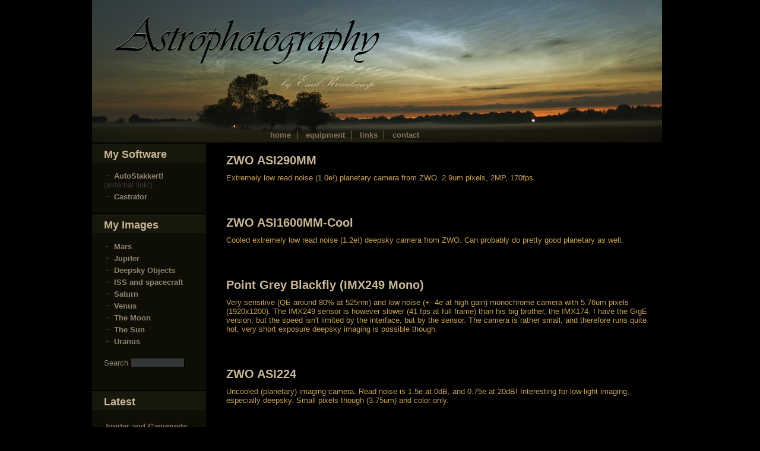

--- FILE ---
content_type: text/html; charset=UTF-8
request_url: http://www.astrokraai.nl/viewequipment.php
body_size: 15232
content:
<html xmlns="http://www.w3.org/1999/xhtml">
<head>
<meta http-equiv="Content-Type" content="text/html; charset=ISO-8859-1" />
<meta name="description" content="Astronomy images made with modified webcams and an amateur telescope. A DMK21AU04 was used for the latest planetary images (everything after 16th June 2009)">
<meta name="keywords" content="webcam, ccd, amateur, astronomy, astrophotography, long exposure, steve chambers, sc, sc-1, sc-1.5,icx424al, icx098bl, icx424al-e, icx098bl-e, webcam, deepsky, planet, moon, galaxies, clusters, dmk, dmk21au04, dmk21au04.as">
<meta name="robots" content="index, follow">
<title>Webcam Astrophotography by Emil Kraaikamp  - equipment</title>
<!-- astrophotography, webcam, astronomy --><cmt>
<link href="style.css" rel="stylesheet" type="text/css" />

</head>
<body>
<center>
<div id="container">
	<div id="header">
		<ul>
			<li><a href="/" title="back to home" >home</a></li>
			<li><a href="viewequipment.php" title="information about my equipment (telescope and camera's)">equipment</a></li>
			<li><a href="links.php" title="links to other astronomical websites">links</a></li>
			<li class="last"><a href="contact.php" title="find out how to contact me">contact</a></li>
		</ul>
	</div>

	<div id="content">
		<div id="left">
			<div class="menu">
				<div class="menuheader"><h3>My Software</h3></div>
				<div class="menucontent">
					<ul>
						<li><a href="http://www.autostakkert.com">AutoStakkert!</a> <br>(external link!)</li>
						<li><a href="castrator.php">Castrator</a></li>
					</ul>
				</div>
				<div class="menufooter"></div>
			</div>
				
			<div class="menu">
				<div class="menuheader"><h3>My Images</h3></div>
				<div class="menucontent">
					<ul>
<li><a href="viewimages.php?category=2">Mars</a></li><li><a href="viewimages.php?category=3">Jupiter</a></li><li><a href="viewimages.php?t=y&category=7">Deepsky Objects</a></li><li><a href="viewimages.php?category=9">ISS and spacecraft</a></li><li><a href="viewimages.php?category=1">Saturn</a></li><li><a href="viewimages.php?category=4">Venus</a></li><li><a href="viewimages.php?t=y&category=6">The Moon</a></li><li><a href="viewimages.php?t=y&category=11">The Sun</a></li><li><a href="viewimages.php?t=y&category=12">Uranus</a></li>			<div class="searchform"><form method=GET action="viewimages.php">Search <input type="text" name="search" size=10> <div class="searchbutton"><input type="submit" name="submit" value="search"></div></form></div>
					</ul>
				</div>
				<div class="menufooter"></div>
			</div>

<div class="menu"><div class="menuheader"><h3>Latest</h3></div><div class="menucontent"><div class="latest"><p><a href='viewimages.php?id=270&s_fromcn'>Jupiter and Ganymede</a> First remote observation using 1 meter Chilesco...<br> March 10th 2017</p></div><div class="latest"><p><a href='viewimages.php?id=268&s_fromcn'>NGC 7814</a> You definitely want to click for the full versi...<br> September 10th 2016</p></div><div class="latest"><p><a href='viewimages.php?id=267&s_fromcn'>Uranus</a> Uranus during about one hour of good seeing. 
...<br> September 10th 2016</p></div><div class="latest"><p><a href='viewimages.php?id=266&s_fromcn'>M51 - another test</a> Another short test, this time of M51 with the A...<br> May 05th 2016</p></div><div class="latest"><p><a href='viewimages.php?id=265&s_fromcn'>M13 - short test</a> A short test of M13 with the ASI1600MM-Cool. Th...<br> May 05th 2016</p></div></div><div class="menufooter"></div></div></div>		

<div id="middle"><div class="post"><div class="postheader"><h1>ZWO ASI290MM</h1></div><div class="postcontent"><p>Extremely low read noise (1.0e!) planetary camera from ZWO. 2.9um pixels, 2MP, 170fps.</p></div><div class="postfooter"></div></div><div class="post"><div class="postheader"><h1>ZWO ASI1600MM-Cool</h1></div><div class="postcontent"><p>Cooled extremely low read noise (1.2e!) deepsky camera from ZWO. Can probably do pretty good planetary as well.</p></div><div class="postfooter"></div></div><div class="post"><div class="postheader"><h1>Point Grey Blackfly (IMX249 Mono)</h1></div><div class="postcontent"><p>Very sensitive (QE around 80% at 525nm) and low noise (+- 4e at high gain) monochrome camera with 5.76um pixels (1920x1200). The IMX249 sensor is however slower (41 fps at full frame) than his big brother, the IMX174. I have the GigE version, but the speed isn't limited by the interface, but by the sensor. The camera is rather small, and therefore runs quite hot, very short exposure deepsky imaging is possible though.</p></div><div class="postfooter"></div></div><div class="post"><div class="postheader"><h1>ZWO ASI224</h1></div><div class="postcontent"><p>Uncooled (planetary) imaging camera. Read noise is 1.5e at 0dB, and 0.75e at 20dB! Interesting for low-light imaging, especially deepsky. Small pixels though (3.75um) and color only.</p></div><div class="postfooter"></div></div><div class="post"><div class="postheader"><h1>ZWO ASI174MM</h1></div><div class="postcontent"><p>Uncooled (planetary) imaging camera. 1936x1216 @ 128fps, 640x480 @ 309fps. +- 6.5e read noise at 0dB gain, 3.8e at 20dB gain. Similar to the ASI120MM, but due to no fixed pattern noise and faster FPS, this is my new camera of choice (also for deepsky it shall be interesting!)</p></div><div class="postfooter"></div></div><div class="post"><div class="postheader"><h1>ZWO ASI120MM</h1></div><div class="postcontent"><p>Uncooled (planetary) imaging camera. 1280x960 @ 30fps, 640x480 @ 80fps. Noise characteristics are good, and sensitivity is very much comparable to the icx618ala sensors. This is my new planetary camera of choice.</p></div><div class="postfooter"></div></div><div class="post"><div class="postheader"><h1>40 cm Dobson made by Rik ter Horst</h1></div><div class="postcontent"><p>A homemade telescope with superb optics. I was able to play around with this telescope for 1.5 years, before I pulled the trigger and bought it.</p></div><div class="postfooter"></div></div><div class="post"><div class="postheader"><h1>Basler Ace acA640-100gm</h1></div><div class="postcontent"><p>The Ace is my new planetary camera: the modified DMK21 performed very well, but has been sold. The ace is a GigE camera and a bit more difficult to use, but it does have a lot more potential (12-bit, 120fps at full resolution)</p></div><div class="postfooter"></div></div><div class="post"><div class="postheader"><h1>Meade Starfinder 10</h1></div><div class="postimage"><img src="images/Telescoop_koe.jpg"></div><div class="postcontent"><p>This is my main telescope (since April 2007, second hand).<br />
<br />
The telescope came with a Magellan II push-to controller, including the tangent-arm hardware that enables electronic control of the telescope in Declination. This is very handy for making quick corrections during planetary imaging (especially when the scope is not properly polar aligned), but the Magellan II is not capable of autoguiding or PEC. Because of the large periodic error of the mount (about 50 arcseconds and very erratic!) exposures longer than 10 to 20 seconds are simply not possible. <br />
<br />
<img src='/images/3848713-setup.jpg'><br />
<br />
Even at 10 second exposures more than half of the images have to be discarded due to blurry stars or star trails. My solution to this problem is to shoot as many images as possible, and manually select the best of them when imaging is done. In my case shorter exposure times also mean sharper images, and if I can get enough light in 5 seconds, then it's usually better to shoot 100 x 5 second images instead of 50 x 10 second images. <br />
<br />
Some small modifications have been made to this telescope. A new basic crayford focuser and a home-made electric focusser has been installed to make fine focussing much easier. I found this to be crucial especially for planetary imaging. Being able to look at the laptop screen and get instant results of the focusing process saves a lot of time and is also much more accurate. The mount, focuser and aircooling of the webcams all run on an old computer power supply. The entire setup is not very portable, but I can set it up in about 10 minutes time.<br />
<br />
Because of the fast focal ratio of the telescope I usually use a 5x Powermate  for planetary imaging to get up to about F/32. The powermate operates at about 7.2x because of the long distance between the ccd and the powermate (there is a filterwheel in between). Collimation is important (especially for such a fast telescope, F/4.5), and I use a barlowed (2x) laser collimator to align the optics before every imaging session, and sometimes in between the imaging sessions. <br />
<br />
<img src='images/barlows.png'><br />
<br />
The image above shows a, more or less, typical imaging session. Here I'm trying to get some descent images of Venus (I failed...). Usually the telescope is located on the other side of the house where I placed several large and heavy square tiles with markings on them to get a fast polar alignment. <br />
<br />
Some time ago I got another set of marked tiles providing me with a better view of the area around Polaris. I just discovered the enormous advantages of imaging in this area: tracking becomes less of a problem (altough polar alignment has to be really good!), so I can up my exposure times, but still not higher than 15 seconds. And/or I can keep about 90% of my light-frames at 70 degrees decilnation instead of only 20% when imaging at 0 degrees declination!<br />
<br />
<img src='images/telescoop_ooievaar.jpg'><br />
<br />
As of early 2010 I'm pretty much focusing all of my astronomy attention on planetary imaging. Occasionaly I still record a deepsky object, but I find it a lot more rewarding to make images of objects within our solar system. In the future I will probably make more images of deepsky objects again, but I would first want to get my hand on a completely new setup before that will happen (mount, scope, camera...).</p></div><div class="postfooter"></div></div><div class="post"><div class="postheaderdead"><h1>Modified DK21AU04.as with ICX618ALA-E ccd</h1></div><div class="postinfo"> - no longer in use - </div><div class="postcontent"><p>The icx618 ccds are much more sensitive to light than the previous icx098 ccds</p></div><div class="postfooter"></div></div><div class="post"><div class="postheaderdead"><h1>DMK21AU04.AS</h1></div><div class="postinfo"> - no longer in use - </div><div class="postcontent"><p>A very nice astronomical imaging camera, definately worth the money as far as I'm concerned; although the 60fps causes ghost images, imaging at 30fps (uncompressed!) is still very nice. It is much, much better than the mono Toucam camera at capturing planetary images. Deepsky is also possible, but the tiny pixels limit the possibilities.</p></div><div class="postfooter"></div></div><div class="post"><div class="postheaderdead"><h1>Toucam Pro II (840k) webcam - SC4 with ICX414AQ ccd</h1></div><div class="postinfo"> - no longer in use - </div><div class="postcontent"><p>The camera will be main camera to get color information from deepsky objects. It has aircooling installed and the webcam was placed in a new housing.</p></div><div class="postfooter"></div></div><div class="post"><div class="postheaderdead"><h1>Philips Toucam Pro I (740k) webcam - SC1 with b/w ICX098BL-E ccd</h1></div><div class="postinfo"> - no longer in use - </div><div class="postcontent"><p>This webcam is air-cooled and modified for long exposure. A black and white ccd sensor, the ICX098BL-E, has also been installed. <br />
This webcam is not working anymore, but some images on this site were created using this webcam.</p></div><div class="postfooter"></div></div><div class="post"><div class="postheaderdead"><h1>Philips Vesta Pro 680k webcam - SC3 with b/w ICX424AL-E ccd</h1></div><div class="postinfo"> - no longer in use - </div><div class="postcontent"><p>The webcam is air-cooled and modified for long exposure. <br />
A larger black and white ccd sensor, the ICX424AL-E, has also been installed. An amp-off mod has not been installed, and amp-glow is a bit of a problem with this webcam, but it can still produce very good images. <br />
The biggest advantage of this camera is the somewhat larger pixel size of the 424 CCD compared to an 098 CCD, and the camera is therefore a little less sensitive to the effects of the periodic error and mount stability issues.  The field of view of the camera is also slightly larger.</p></div><div class="postfooter"></div></div><div class="post"><div class="postheaderdead"><h1>Philips SPC900NC webcam - SC1</h1></div><div class="postinfo"> - no longer in use - </div><div class="postcontent"><p>The webcam is air-cooled and modified for long exposure.<br />
<br />
This is the only colour webcam I have. It's used for planetary imaging as well as deepsky imaging, but since the b/w webcams are more sensitive I always use those to get the luminance data.</p></div><div class="postfooter"></div></div><div class="post"><div class="postheaderdead"><h1>Philips Toucam Pro II (840k) webcam - SC1.5 with b/w ICX098BL-E ccd</h1></div><div class="postinfo"> - no longer in use - </div><div class="postcontent"><p>Edit; The long-exposure and amp-off mod have been removed. This camera is currently only used for planetary images.<br />
<br />
The webcam is air-cooled and modified for long exposure and has an amp-off mod installed (SC1.5). A black and white CCD sensor, the ICX098BL-E, replaced the original colour CCD.<br />
<br />
This is my main planetary webcam. I can take 10fps frames without too much compression artifacts (5 fps would be even better, but there is a trade-off between getting as many frames as possible, and low compression. I found 10 fps to work best). I have taken some deepsky images with this camera (it actually is really good at it), but the sensitivity and slightly larger FOV of the 680k webcam is just too good not to use that one, even though the ccd of 680k is slightly damaged and has a huge amp-glow!</p></div><div class="postfooter"></div></div>		</div>
	</div>
	<div id="footer">
		<ul>
			<img align=right src="wsimages/FSM_tiny.png">
		</ul>
        
	</div>	
</div>
</center>

<!-- Start of StatCounter Code -->
<script type="text/javascript">
var sc_project=4143612; 
var sc_invisible=1; 
var sc_partition=51; 
var sc_click_stat=1; 
var sc_security="e467cb0f"; 
</script>
<script type="text/javascript" src="http://www.statcounter.com/counter/counter.js"></script><noscript><div class="statcounter"><a title="website statistics" href="http://www.statcounter.com/" target="_blank"><img class="statcounter" src="http://c.statcounter.com/4143612/0/e467cb0f/1/" alt="website statistics" ></a></div></noscript>
<!-- End of StatCounter Code -->

<!-- Start of CCD webring code -->
<!-- 
<div class="webring">
<center><script type="text/javascript"
src="http://ss.webring.com/navbar?f=j;y=paulus_ii;u=defurl"></script>
Powered by <a href="http://dir.webring.com/rw" target=_top>WebRing</a>.</center>
</div>
-->
<!-- End of CCD webring code -->

</body>
</html>			


--- FILE ---
content_type: text/css
request_url: http://www.astrokraai.nl/style.css
body_size: 6464
content:
.thumb2{
position: absolute;
padding: 50px 0px px 20px;
z-index: 0;
}

.thumb2:hover{
background-color: transparent;
z-index: 50;
}

.thumb2 span{ /*CSS for enlarged image*/
position: absolute;
background-color: black;
padding: 2px;
left: -1000px;
border: 0px;
visibility: hidden;
}

.thumb2 span img{ /*CSS for enlarged image*/
border-width: 0;
padding: 2px;
}

.thumb2:hover span{ /*CSS for enlarged image on hover*/
visibility: visible;
top: 0;
left: 60px; /*position where enlarged image should offset horizontally */

}

body {
	font-family: Verdana, Arial, Helvetica, sans-serif;
	font-size: 13px;
	margin: 0px;
	padding: 0px;
	background-color: #000000;
}

img { border: none; } 

.highlight {
	color:#FFFF00;
}

.webring {
   display: none;
}


* {margin: 0px;padding: 0px;}
p {
	padding: 10px 10px 10px 20px;
	display:block;
	color:#c59f58;
	font-family: Arial, Helvetica, sans-serif;
	font-size: 13px;
	font-weight: normal;
}

a {
	color:#80745f;/*6b7272;*/
	font-family: Arial, Helvetica, sans-serif;
	font-size: 13px;
	font-weight: bold;
}

input, textarea, select {
  background-color : #343737;
  color : #CCCCCC;
  border : 1px solid #000000;
}

#container {
	margin: 0px auto;
	text-align: left;
	width: 970px;
}
#header{
	height:242px;
	width:960px;
	background-image:url(wsimages/header2.jpg);
	background-repeat: no-repeat;
}
#content{
}
#left{
	width:192px;
	float:left;
}
#middle{
	margin-left:206px;
	width:750px;
}

.latest p { 
	padding: 10px 10px 10px 20px;
	display:block;
	color:#c59f58;
	font-family: Arial, Helvetica, sans-serif;
	font-size: 12px;
	font-weight: normal;
}

/********************* menu ****************************/
.menuheader{
	width:192px;
	height:32px;
	background-color:#17170b;
	display:block;
}
.menucontent{
	width:192px;
	background-color:#0e0d06;
	padding-top:10px;
	padding-bottom:15px;
}
.menuheader h3 {
	padding: 8px 0px 0px 20px;
	font-family: Arial, Helvetica, sans-serif;
	font-size: 18px;
	font-weight: bold;
}
.menuheader h3 a{
	color:#c9b796;
	font-size: 18px;
	font-weight: bold;
	text-decoration: none;
}
.searchform{
	padding-top:20px;
}
.searchbutton{
	visibility: hidden;
}
.menufooter{
	width:192px;
	height:5px;
	background-color:#0e0d06;
	margin-bottom:2px;
	display:block;
}
.postheader,.postinfo,.menuheader{
	color:#c9b796;
}
/********************* post ****************************/
.post{
	margin-bottom:10px;
}
.postheader h1{
	padding: 17px 0px 0px 20px;
	font-family: Arial, Helvetica, sans-serif;
	font-size: 20px;
	font-weight: bold;
}
.postheaderdead h1{
	padding: 17px 0px 0px 20px;
	font-family: Arial, Helvetica, sans-serif;
	font-size: 20px;
	font-weight: bold;
	font-style: italic;
	color:#80745f;
}

.postcontent ul{
	padding: 0px 10px 0px 40px;
	display:block;
	color:#c59f58;
	font-family: Arial, Helvetica, sans-serif;
	font-size: 13px;
	font-weight: normal;
}
.count{
	padding: 20px 0px 0px 280px;
	font-family: Arial, Helvetica, sans-serif;
	font-size: 13px;
	font-weight: bold;
	color:#80745f
}

.morefromcategory a{
	float: right;
	padding: 20px 0px 0px 0px;
	font-family: Arial, Helvetica, sans-serif;
	font-size: 15;
	font-weight: bold;
	text-decoration: none;
	color:#c9b796;
}

.postinfo {
	padding: 0px 0px 0px 40px;
	font-family: Arial, Helvetica, sans-serif;
	font-size: 11px;
	font-weight: bold;
	color:#c59f58;	
}

.postimage {
	padding: 18px 0px 0px 18px;
	width: 99%;
	overflow: auto;
	overflow-y:hidden;
}	

.postfooter {
	padding: 20px 0px 0px 0px;
}

.thumbname a{
	color:#c9b796;
	font-size: 12px;
	font-weight: bold;
	text-decoration: none;
}

.thumbname {
	padding: 0px 0px 0px 10px;
	font-family: Arial, Helvetica, sans-serif;
	font-size: 12px;
	font-weight: bold;
	color:#c9b796;	
}

.thumbdate {
	padding: 0px 0px 0px 20px;
	font-family: Arial, Helvetica, sans-serif;
	font-size: 11px;
	font-weight: bold;
	color:#c59f58;	
}

.thumbscontainer {
	padding: 15px 0px 0px 20px;
}
.thumbnail {
	float:left; 
	width: 210px; 
	height: 200px;
	margin: 3px;
	padding: 0px 0px 10px 0px;
	overflow: hidden;
}

.thumbnail img {
	display: inline;
	margin: 5px;
}

.clearboth { clear: both; }

.equipment {
	padding: 10px 0px 20px 40px;
	font-family: Arial, Helvetica, sans-serif;
	font-size: 12px;
	font-weight: normal;
	color:#c59f58;
}
/********************* header ****************************/
#header{
	position:relative;
}
#header ul{
	position:absolute;
	top:220px;
	display:block;
	left:290px;
}
#header ul li{
	display:inline;
	text-align:center;
	margin:auto;
	width:auto;
	border-right: 1px solid #6b7272;	
}
.last{
	border-right: 0px none #6b7272 !important;
}
#header ul li a{
	display:inline;
	text-align:center;
	text-decoration:none;
	padding: 0px 10px;
}
#header ul li a:hover{
	text-decoration:underline;
}
/********************* footer ****************************/
#footer{
	width:850px;
}
#footer ul{
	display:block;
	margin-left:190px;
}
#footer ul li{
	display:inline;
	text-align:center;
	margin:auto;
	width:auto;
	border-right: 1px solid #6b7272;	
}

#footer ul li a{
	display:inline;
	text-align:center;
	text-decoration:none;
	padding: 0px 10px;
}
#footer ul li a:hover{
	text-decoration:underline;
}
#footer span{
	color:#525757;
	font-family: Arial, Helvetica, sans-serif;
	font-size: 12px;
	font-weight: bold;
	text-align:center;
	width:850px;
	display:block;
	padding: 15px 0px;
}
/********************* menu members ****************************/
.menu ul{
	list-style-position: inside;
	list-style-image: url(wsimages/listmarker.gif);
/*	list-style-type: hiragana; */
	padding: 0px 0px 0px 20px;
	color:#90846f;
}
.menu ul li{
	padding-top: 5px;
	color:#373434;
}
.menu ul li a{
	text-decoration:none;
	color:#90846f;
	padding: 0px;
	font-size:13px;
}
.menu ul li a:hover{
	text-decoration:underline;
}

.clear{
	clear:both;
}


/************** Image Maximum size ***************/
.proper_img{
  padding: 10px 10px 10px 20px;
  max-width: 700px;
  max-height: 1000px;
}
.proper_img2:hover{
    position: relative;
    left: -100px;
    top: -100px;
    width:auto;
    height:auto;
    max-width: none;
    max-height: none;
    display:block;
    z-index:999;
}